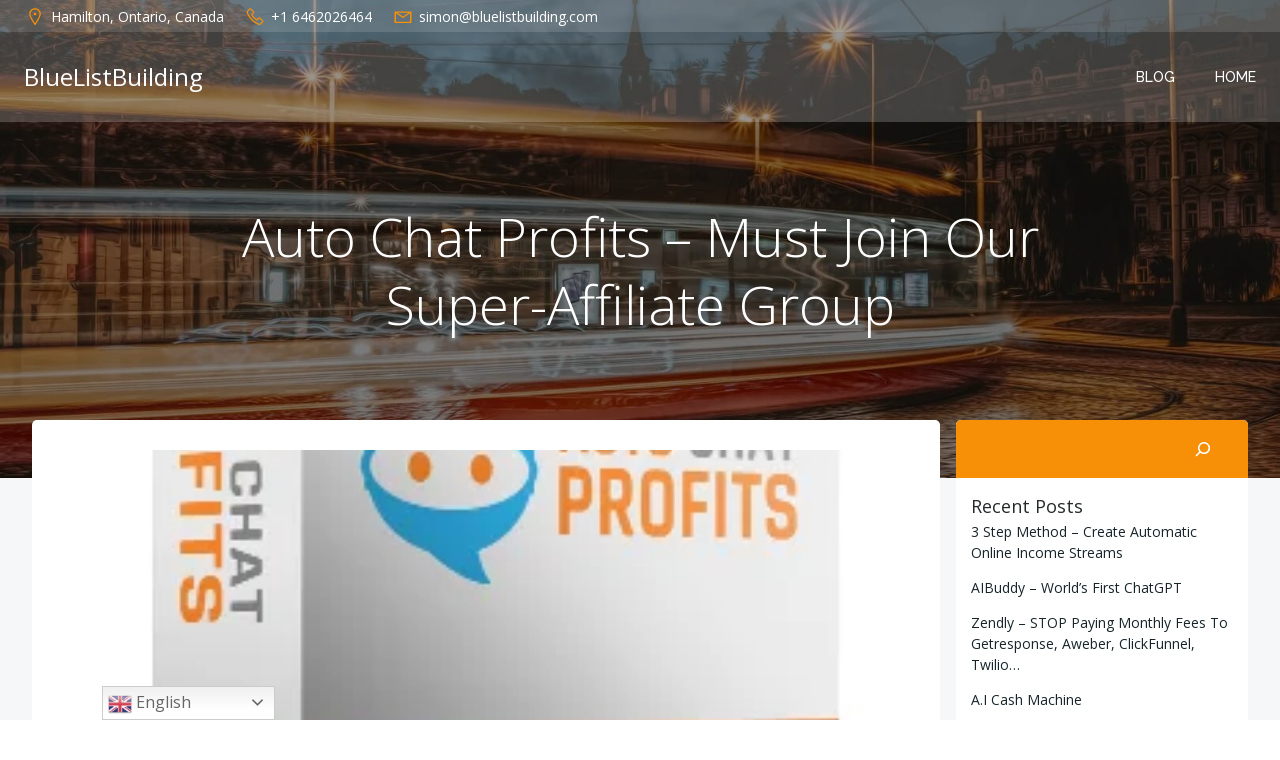

--- FILE ---
content_type: text/html; charset=utf-8
request_url: https://www.google.com/recaptcha/api2/aframe
body_size: 267
content:
<!DOCTYPE HTML><html><head><meta http-equiv="content-type" content="text/html; charset=UTF-8"></head><body><script nonce="3jVO21qCR2uM0Tg0aBhcKQ">/** Anti-fraud and anti-abuse applications only. See google.com/recaptcha */ try{var clients={'sodar':'https://pagead2.googlesyndication.com/pagead/sodar?'};window.addEventListener("message",function(a){try{if(a.source===window.parent){var b=JSON.parse(a.data);var c=clients[b['id']];if(c){var d=document.createElement('img');d.src=c+b['params']+'&rc='+(localStorage.getItem("rc::a")?sessionStorage.getItem("rc::b"):"");window.document.body.appendChild(d);sessionStorage.setItem("rc::e",parseInt(sessionStorage.getItem("rc::e")||0)+1);localStorage.setItem("rc::h",'1768689677258');}}}catch(b){}});window.parent.postMessage("_grecaptcha_ready", "*");}catch(b){}</script></body></html>